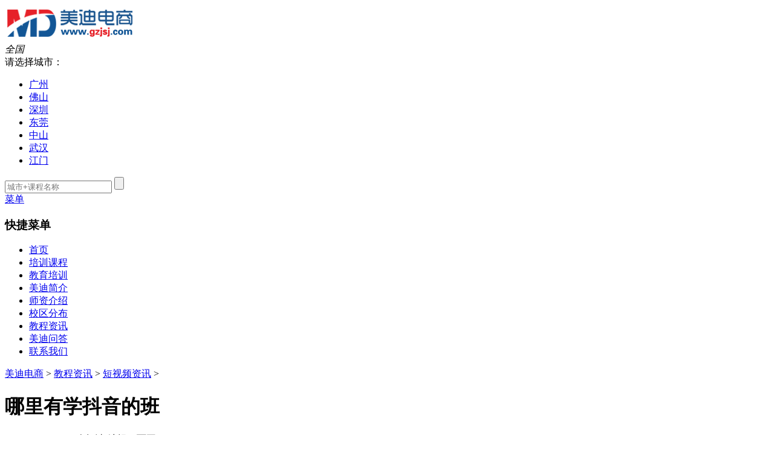

--- FILE ---
content_type: text/html; charset=utf-8
request_url: https://m.gzjsj.com/article/6256.html
body_size: 5762
content:
<!doctype html>
<html>
<head>
	<meta http-equiv="Content-Type" content="text/html; charset=utf-8">
	<title>哪里有学抖音的班-美迪电商教育</title>
	<meta name="keywords" content="哪里有学抖音的,抖音班,学抖音,学抖音班,哪里有学抖音的班" />
	<meta name="description" content="哪里有学抖音的班，抖音作为一款热门的短视频平台，吸引了大量用户和创作者。对于那些想要在抖音平台上展示自己才能的人来说，学习抖音技巧和运营策略是非常重要的。" />

	<meta name="viewport" content="width=device-width,initial-scale=1.0,maximum-scale=1.0,user-scalable=0"/>
	<meta http-equiv="Cache-Control" content="no-transform" />
	<meta http-equiv="Cache-Control" content="no-siteapp" />
	<meta name="applicable-device" content="mobile">
	<link rel="canonical" href="https://www.gzjsj.com/article/6256.html"/>
	
	<link rel="shortcut icon" href="/favicon.ico"/>
	<script src="/js/rem.js"></script>
	<link rel="stylesheet" href="/css/m_share.css"/>
	<link rel="stylesheet" href="/css/m_article.css"/>
	
	<meta property="og:type" content="article"/>
	<meta property="og:title" content="哪里有学抖音的班"/>
	<meta property="og:description" content="哪里有学抖音的班，抖音作为一款热门的短视频平台，吸引了大量用户和创作者。对于那些想要在抖音平台上展示自己才能的人来说，学习抖音技巧和运营策略是非常重要的。"/>
	<meta property="og:image" content="https://img.gzjsj.com/uploads/allimg/230831/3-230S11632110-L.jpg"/>
	<meta property="og:url" content="https://m.gzjsj.com/article/6256.html"/>
	<meta property="og:category" content="短视频资讯"/>
	<script type="application/ld+json">
		{
			"@context": "https://ziyuan.baidu.com/contexts/cambrian.jsonld",
			"@id": "https://m.gzjsj.com/article/6256.html",
			"appid": "1627161299788523",
			"title": "哪里有学抖音的班",
			"description": "哪里有学抖音的班，抖音作为一款热门的短视频平台，吸引了大量用户和创作者。对于那些想要在抖音平台上展示自己才能的人来说，学习抖音技巧和运营策略是非常重要的。",
			"images": ["https://img.gzjsj.com/uploads/allimg/230831/3-230S11632110-L.jpg"],
			"pubDate": "2023-08-31T16:39:37"
		}
	</script>
</head>

<body>
<!--头部-->
<div class="head">
	<div class="center">
		<div class="logo">
			<a href="/" title="美迪电商培训">
				<img src="https://img.gzjsj.com/images/m_logo.png" alt="美迪电商培训">
			</a>
		</div>
		<div class="city">
			<em>全国</em>
			<span><i class="iconfont-jiantou"></i></span>

		</div>
		<div class="city_box">
				<div class="tab clearfix">请选择城市：</div>
				<i></i>
				<div class="show">
					<ul>
						<li><a href="/guangzhou/" title="广州培训">广州</a></li>
						<li><a href="/foshan/" title="佛山培训">佛山</a></li>
						<li><a href="/shenzhen/" title="深圳培训">深圳</a></li>
						<li><a href="/dongguan/" title="东莞培训">东莞</a></li>
						<li><a href="/zhongshan/" title="中山培训">中山</a></li>
						<li><a href="/wuhan/" title="武汉培训">武汉</a></li>
						<li><a href="/jiangmen/" title="江门培训">江门</a></li>
					</ul>
				</div>
			</div>
		<div class="search">
			<form class="search-btn clearfix" action="/plus_alias/search.php" method="post" name="formsearch">
				<input class="form-search" type="text" name="keyword" placeholder="城市+课程名称">
				<input type="hidden" name="kwtype" value="0" />
				<input type="hidden" name="searchtype" value="titlekeyword" />
				<input class="form-btn" type="submit" name="" value="" />
				<i class="iconfont iconfont-sosuo"></i>
			</form>
		</div>
		<a class="ico-menu" href="javascript:;" onclick="$('.menu_con').toggle()">
			<i class="iconfont-caidan"></i>
			菜单
		</a>
		<div class="menu_con"> 
			<div class="menu_lf" onclick="$('.menu_con').toggle()">
			</div> 
			<div class="menu"> 
				<h3> 
					快捷菜单 
				</h3>
				<i></i>
				<ul>
					<li ><a href="/">首页</a></li>
					
					<li><a href="/course/">培训课程</a></li>
					
					<li><a href="/peixun/">教育培训</a></li>
					
					<li><a href="/about/">美迪简介</a></li>
					
					<li><a href="/teacher/">师资介绍</a></li>
					
					<li><a href="/campus/">校区分布</a></li>
					<li class='on'><a href='/article/'>教程资讯</a> </li>
					<li><a href="/ask/">美迪问答</a></li>
					
					<li><a href="/contact/">联系我们</a></li>
					
				</ul> 
			</div> 
		</div>
	</div>
</div>

<!--面包屑-->
<div class="crumbs">
	<div class="center">
		<a href='https://m.gzjsj.com/' title='美迪电商'>美迪电商</a> > <a href='https://m.gzjsj.com/article/' title='教程资讯'>教程资讯</a> > <a href='https://m.gzjsj.com/article/duanshipin/' title='短视频资讯'>短视频资讯</a> > 
	</div>
</div>

<!--内容-->
<div class="content_box">
	<div class="center">
		<div class="fl_box fl">
			<!--文章详情-->
			<div class="article">
				<div class="article_detail">
					<h1>哪里有学抖音的班</h1>
					<span>2023-08-31 16:20</span>
					<span><script src="https://www.gzjsj.com/plus_alias/count.php?view=yes&aid=6256&mid=3" type='text/javascript' language="javascript"></script>人阅读</span>
					<span>编辑：雨平</span>
				</div>
				<div class="article_prompt">温馨提示：本站为【美迪电商教育】培训机构，如果您想学习更多国内电商、跨境电商、直播带货、短视频运营/拍摄剪辑、美工摄影等方面的知识，欢迎咨询了解相关课程！</div>
				<div class="article_body">
					<p>
	<strong>哪里有学<a href='https://www.gzjsj.com/course/douyin/' target='_blank'>抖音</a>的班</strong>，抖音作为一款热门的<a href='https://www.gzjsj.com/course/video/' target='_blank'>短视频</a>平台，吸引了大量用户和创作者。对于那些想要在抖音平台上展示自己才能的人来说，学习抖音技巧和运营策略是非常重要的。因此，许多培训机构也开始开设了专门的<a href='https://www.gzjsj.com/course/douyin/' target='_blank'>抖音培训</a>班，帮助创作者们更好地利用抖音平台。</p>
<p>
	在选择学习抖音的班时，我们需要考虑以下几个因素：培训机构的声誉和口碑、课程设置和内容、师资力量、学习方式和时间安排、学习环境和设施以及价格等。</p>
<p>
	<img alt="哪里有学抖音的班 - 美迪教育" src="https://img.gzjsj.com/uploads/allimg/230831/3-230S1163917.jpg" /></p>
<p>
	在众多的培训机构中，我想介绍一家值得考虑的机构&mdash;&mdash;<a href='https://www.gzjsj.com/' target='_blank'>美迪教育</a>。美迪教育是一家专注于互联网营销和创业培训的机构，致力于提供高质量的抖音培训课程。以下是美迪教育的几个优势：</p>
<p>
	专业师资：美迪教育的师资力量雄厚，<strong>拥有一支业内经验丰富、实战经验丰富的专业团队</strong>。他们了解抖音平台的运营规则和市场趋势，能够提供有针对性的培训和指导。</p>
<p>
	丰富的课程内容：美迪教育的课程内容包括抖音平台的基础知识、视频创作技巧、内容运营策略、粉丝增长方法等。学员们能够<strong>系统地学习抖音的各个方面</strong>，并能够在实践中不断提高。</p>
<p>
	<img alt="哪里有学抖音的班 - 美迪教育" src="https://img.gzjsj.com/uploads/allimg/230831/3-230S1163917-50.jpg" /></p>
<p>
	实战案例分析：美迪教育<strong>注重实践教学</strong>，通过分析和解析一些成功的抖音案例，帮助学员们更好地理解抖音平台的运营机制和成功之道。</p>
<p>
	个性化辅导：美迪教育<strong>提供个性化的指导和辅导</strong>，帮助学员们发现自己的优势，提供专属的抖音运营策略。</p>
<p>
	学习平台和资源：美迪教育<strong>提供学员们一个高效便捷的学习平台</strong>，包括课程资料、学习交流平台和相关资源。</p>
<p>
	<img alt="哪里有学抖音的班 - 美迪教育" src="https://img.gzjsj.com/uploads/allimg/230831/3-230S1163917-51.jpg" /></p>
<p>
	总结起来，学习抖音需要系统的培训和指导，在选择培训班时需要考虑课程内容、师资力量、学习方式等方面。美迪教育作为一家专业的互联网营销培训机构，提供高质量的抖音培训课程，值得考虑。进入美迪教育网站<a href="https://www.gzjsj.com/course/douyin/">https://www.gzjsj.com/course/douyin/</a>，了解、学习更多的培训课程吧！</p>

					<p>
						以上小编为您整理的<strong>哪里有学抖音的班</strong>就分享结束啦！想学习就要多问、多练、多思考，希望您能够早日成为大神。<br>想了解更多内容请联系：<span onclick="open53()">在线咨询</span>
					</p>
				</div>
				<div class="article_tag">
					
					<a href="/tag/naliyouxuedouyinde/" target="_blank">哪里有学抖音的</a>
					
				</div>
			</div>
			<!--上下篇-->
			<div class="pagination">
				<a href="/article/6253.html">
					<div class="previous-thumb">
						<img src="https://img.gzjsj.com/uploads/allimg/230831/3-230S11529190-L.jpg" alt="学剪辑视频培训去哪里">
					</div>
					<div class="previous-wrap">
						<span class="previous-text">
							<i class="layui-icon icon-chakangengduo"></i>
							上一篇
						</span>
						<span>学剪辑视频培训去哪里</span>
					</div>
				</a>
				<a href="/article/6258.html">
					<div class="next-thumb">
						<img src="https://img.gzjsj.com/uploads/allimg/230901/3-230Z10930420-L.jpg" alt="抖音教学课程在哪里">
					</div>
					<div class="next-wrap">
						<span class="previous-text">
							下一篇
							<i class="layui-icon icon-chakangengduo"></i>
						</span>
						<span>抖音教学课程在哪里</span>
					</div>
				</a>
			</div>
			<!--文章相关-->
			<div class="relevant">
				<div class="fl_title">
					<h3>相关文章</h3>
				</div>
				<div class="relevant_box">
					<ul>
						<li>
							<a href="/article/10854.html" title="佛山抖音视频培训班哪里有">
								<img src="https://img.gzjsj.com/images/preload.jpg" data-src="https://img.gzjsj.com/uploads/allimg/251203/3-2512031114010-L.jpg" alt="佛山抖音视频培训班哪里有">
								<p>佛山抖音视频培训班哪里有</p>
							</a>
						</li>
<li>
							<a href="/article/10845.html" title="哪里有专门学抖音的地方现场教学">
								<img src="https://img.gzjsj.com/images/preload.jpg" data-src="https://img.gzjsj.com/uploads/allimg/251201/3-2512011154330-L.jpg" alt="哪里有专门学抖音的地方现场教学">
								<p>哪里有专门学抖音的地方现场教学</p>
							</a>
						</li>
<li>
							<a href="/article/10601.html" title="在网上学抖音课程靠谱吗">
								<img src="https://img.gzjsj.com/images/preload.jpg" data-src="https://img.gzjsj.com/uploads/allimg/251008/3-25100Q146470-L.jpg" alt="在网上学抖音课程靠谱吗">
								<p>在网上学抖音课程靠谱吗</p>
							</a>
						</li>
<li>
							<a href="/article/10413.html" title="哪里培训学抖音视频">
								<img src="https://img.gzjsj.com/images/preload.jpg" data-src="https://img.gzjsj.com/uploads/allimg/250827/3-250RG626150-L.jpg" alt="哪里培训学抖音视频">
								<p>哪里培训学抖音视频</p>
							</a>
						</li>

					</ul>
				</div>
			</div>
		</div>
		
		<div class="fr_box fr">
			<div class="fr_list_box2 fr_content_box">
				<div class="tit">
					<h3>热门文章</h3>
				</div>
				<ul>
					<li>
						<div class="img">
							<a href="/article/3729.html" title="PS怎么把字体变模糊？小编教你这三种方法！" target="_blank">
								<img src="https://img.gzjsj.com/images/preload.jpg" data-src="https://img.gzjsj.com/uploads/allimg/220530/3-2205301452470-L.jpg" alt="PS怎么把字体变模糊？小编教你这三种方法！">
							</a>
						</div>
						<div class="title">
							<a href="/article/3729.html" title="PS怎么把字体变模糊？小编教你这三种方法！" target="_blank">PS怎么把字体变模糊？小编教你这三种方法！</a>
						</div>
						<p>
							<span>￥<em class="red">询价</em></span>
							<span class="fr">课时：<em>详询</em></span>
						</p>
					</li>
<li>
						<div class="img">
							<a href="/article/4686.html" title="抖音商城怎么不见了？如何找回来？" target="_blank">
								<img src="https://img.gzjsj.com/images/preload.jpg" data-src="https://img.gzjsj.com/uploads/allimg/221216/3-2212162353070-L.jpg" alt="抖音商城怎么不见了？如何找回来？">
							</a>
						</div>
						<div class="title">
							<a href="/article/4686.html" title="抖音商城怎么不见了？如何找回来？" target="_blank">抖音商城怎么不见了？如何找回来？</a>
						</div>
						<p>
							<span>￥<em class="red">询价</em></span>
							<span class="fr">课时：<em>详询</em></span>
						</p>
					</li>
<li>
						<div class="img">
							<a href="/article/3669.html" title="ps快捷键用不了怎么回事？PS快捷键失效恢复方法" target="_blank">
								<img src="https://img.gzjsj.com/images/preload.jpg" data-src="https://img.gzjsj.com/uploads/allimg/220518/3-22051Q12Q60-L.jpg" alt="ps快捷键用不了怎么回事？PS快捷键失效恢复方法">
							</a>
						</div>
						<div class="title">
							<a href="/article/3669.html" title="ps快捷键用不了怎么回事？PS快捷键失效恢复方法" target="_blank">ps快捷键用不了怎么回事？PS快捷键失效恢复方法</a>
						</div>
						<p>
							<span>￥<em class="red">询价</em></span>
							<span class="fr">课时：<em>详询</em></span>
						</p>
					</li>
<li>
						<div class="img">
							<a href="/article/4341.html" title="抖音小店怎么退店？抖音小店退店流程步骤" target="_blank">
								<img src="https://img.gzjsj.com/images/preload.jpg" data-src="https://img.gzjsj.com/uploads/allimg/221010/3-2210100019380-L.jpg" alt="抖音小店怎么退店？抖音小店退店流程步骤">
							</a>
						</div>
						<div class="title">
							<a href="/article/4341.html" title="抖音小店怎么退店？抖音小店退店流程步骤" target="_blank">抖音小店怎么退店？抖音小店退店流程步骤</a>
						</div>
						<p>
							<span>￥<em class="red">询价</em></span>
							<span class="fr">课时：<em>详询</em></span>
						</p>
					</li>
<li>
						<div class="img">
							<a href="/article/4045.html" title="tiktok视频加载不出来？tiktok无法加载视频解决方法" target="_blank">
								<img src="https://img.gzjsj.com/images/preload.jpg" data-src="https://img.gzjsj.com/uploads/allimg/220803/3-220P30120260-L.jpg" alt="tiktok视频加载不出来？tiktok无法加载视频解决方法">
							</a>
						</div>
						<div class="title">
							<a href="/article/4045.html" title="tiktok视频加载不出来？tiktok无法加载视频解决方法" target="_blank">tiktok视频加载不出来？tiktok无法加载视频解决方法</a>
						</div>
						<p>
							<span>￥<em class="red">询价</em></span>
							<span class="fr">课时：<em>详询</em></span>
						</p>
					</li>

				</ul>
			</div>
			<div class="fr_list_box fr_content_box" style="margin-bottom: 0;">
				<div class="tit">
					<h3>近期课程</h3>
				</div>
				<ul>
					<li>
						<em>1</em>
						<a href="/course/11078.html" title="中山tiktok直播培训班" target="_blank">
							中山tiktok直播培训班
						</a>
						<span>01-24</span>
					</li>
<li>
						<em>2</em>
						<a href="/course/11077.html" title="东莞微信视频号培训班" target="_blank">
							东莞微信视频号培训班
						</a>
						<span>01-24</span>
					</li>
<li>
						<em>3</em>
						<a href="/course/11076.html" title="东莞抖音获客引流培训班" target="_blank">
							东莞抖音获客引流培训班
						</a>
						<span>01-23</span>
					</li>
<li>
						<em>4</em>
						<a href="/course/11075.html" title="东莞小红书运营培训班" target="_blank">
							东莞小红书运营培训班
						</a>
						<span>01-23</span>
					</li>
<li>
						<em>5</em>
						<a href="/course/11074.html" title="东莞产品精修培训班" target="_blank">
							东莞产品精修培训班
						</a>
						<span>01-23</span>
					</li>
<li>
						<em>6</em>
						<a href="/course/11073.html" title="东莞短视频特效培训班" target="_blank">
							东莞短视频特效培训班
						</a>
						<span>01-23</span>
					</li>
<li>
						<em>7</em>
						<a href="/course/11072.html" title="东莞C4D建模培训班" target="_blank">
							东莞C4D建模培训班
						</a>
						<span>01-22</span>
					</li>
<li>
						<em>8</em>
						<a href="/course/11071.html" title="东莞tiktok直播培训班" target="_blank">
							东莞tiktok直播培训班
						</a>
						<span>01-22</span>
					</li>
<li>
						<em>9</em>
						<a href="/course/11070.html" title="东莞tiktok小店培训班" target="_blank">
							东莞tiktok小店培训班
						</a>
						<span>01-22</span>
					</li>
<li>
						<em>10</em>
						<a href="/course/11069.html" title="东莞阿里国际站培训课程" target="_blank">
							东莞阿里国际站培训课程
						</a>
						<span>01-22</span>
					</li>

				</ul>
			</div>
		</div>
	</div>
</div>

<!--底部-->
<footer class="footer">
	<p class="p1">
		<a href="/course/">培训课程</a> |
		<a href="/peixun/">教育培训</a> |
		<a href="/article/">教程资讯</a> |
		<a href="/ask/">美迪问答</a> |
		<a href="/sitemap.html">网站地图</a>
	</p>
	<p class="p2">
		广州美迪信息科技有限公司@版权所有 <br><a href="http://www.miitbeian.gov.cn" rel="nofollow">粤ICP备11069564号</a>
	</p>
</footer>

<!--底部菜单-->
<div class="footer_bottom">
	<div class="item1 yuyue-btn">
		<a> 
			<i class="iconfont-shiting"></i> 
			<span>在线预约</span>
		</a>
	</div>
	<div class="item2">
		<a class="tel_020" href="tel:18312669602">电话咨询</a>
	</div>
	<div class="item3">
		<a class="exchange" onclick="open53()"> 
			<span>在线咨询</span>
		</a>
	</div>
</div>

<!--底部在线预约弹窗-->
<div class="yuyue-layer">
	<div class="yuyue-box">
		<div class="head2">
			<h3>在线预约</h3>
			<i></i>   
		</div>
		<div class="content">
			<form action="/plus_alias/diy.php" enctype="multipart/form-data" method="post">
			<input type="hidden" name="action" value="post" />
			<input type="hidden" name="diyid" value="1" />
			<input type="hidden" name="do" value="2" />
				<div class="txt">
					<p>预约课程<span>*</span></p>
					<input type='text' name='course' id='course' value='' placeholder="输入您想了解的课程" />
				</div>
				<div class="txt">
					<p>姓名<span>*</span></p>
					<input type='text' name='title' id='title' value='' placeholder="输入您的姓名" />
				</div>
				<div class="txt">
					<p>联系电话<span>*</span></p>
					<input type='text' name='tel' id='tel' value='' placeholder="请输入手机号" />
				</div>
				<div class="txt">
					<p>所在地区<span>*</span></p>
					<input type='text' name='quyu' id='quyu' value='' placeholder="输入您所在区域" />
				</div>
				
				<input type="hidden" name="ip" id="ip" value="">
				<input type="hidden" name="time" id="time" value="">
				<input type="hidden" name="url" id="url" value="">
				
				<input type="hidden" name="dede_fields" value="title,text;course,text;tel,text;quyu,text;liuyan,text;ip,text;time,text;url,text;shijian,radio" />
				<input type="hidden" name="dede_fieldshash" value="e938d2d6cc458e45858d8ac4d63a5cef" />
				<input type="submit" name="submit" value="马上提交" />
			</form>
		</div>
	</div>
</div>

<i id="back-to-top"></i>

<script type="text/javascript" src="https://img.gzjsj.com/js/jquery.min.js"></script>
<script type="text/javascript" src="/js/share.js"></script>
</body>
</html>